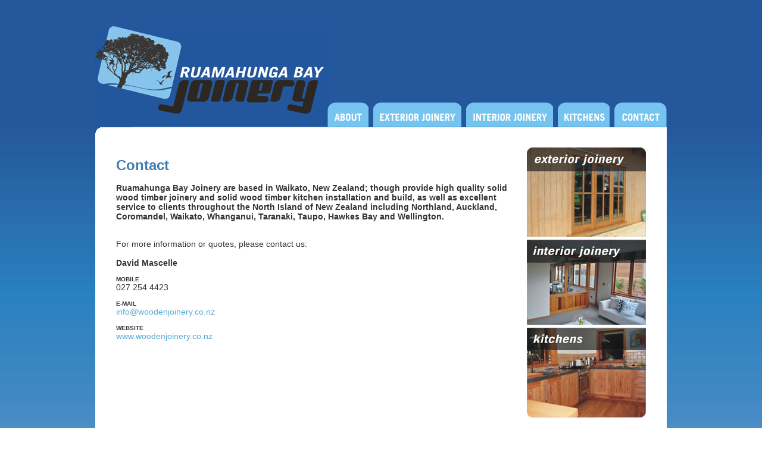

--- FILE ---
content_type: text/html
request_url: http://woodenjoinery.co.nz/contact_ruamahunga_joinery.html
body_size: 10116
content:
<!DOCTYPE html PUBLIC "-//W3C//DTD XHTML 1.0 Transitional//EN" "http://www.w3.org/TR/xhtml1/DTD/xhtml1-transitional.dtd">
<html xmlns="http://www.w3.org/1999/xhtml"><!-- InstanceBegin template="/Templates/ruamahunga_template.dwt" codeOutsideHTMLIsLocked="false" -->
<head>
<meta http-equiv="Content-Type" content="text/html; charset=utf-8" />
<!-- InstanceBeginEditable name="doctitle" -->
<title>Ruamahunga Bay Joinery are based in Waikato, New Zealand; though provide high quality solid wood timber joinery and solid wood timber kitchen installation and build, as well as excellent service to clients throughout the North Island of New Zealand including Northland, Auckland, Coromandel, Waikato, Whanganui, Taranaki, Taupo, Hawkes Bay and Wellington.</title>
<meta name="keywords" content="timber joinery, wooden joinery, wooden doors, wooden windows, timber doors, solid wood kitchens, timber kitchens, solid wood doors, recycled timber doors, sustainable timber, solid wood timber staircases, Hamilton, Waikato, Auckland, Coromandel, Northland, Whanganui, Taranaki, Taupo, Hawkes Bay, Wellington">
<meta name="description" content="Ruamahunga Bay Joinery are based in Waikato, New Zealand; though provide high quality solid wood timber joinery and solid wood timber kitchen installation and build, as well as excellent service to clients throughout the North Island of New Zealand including Northland, Auckland, Coromandel, Waikato, Whanganui, Taranaki, Taupo, Hawkes Bay and Wellington.">
<!-- InstanceEndEditable -->
<script type="text/javascript">
<!--
function MM_preloadImages() { //v3.0
  var d=document; if(d.images){ if(!d.MM_p) d.MM_p=new Array();
    var i,j=d.MM_p.length,a=MM_preloadImages.arguments; for(i=0; i<a.length; i++)
    if (a[i].indexOf("#")!=0){ d.MM_p[j]=new Image; d.MM_p[j++].src=a[i];}}
}
function MM_swapImgRestore() { //v3.0
  var i,x,a=document.MM_sr; for(i=0;a&&i<a.length&&(x=a[i])&&x.oSrc;i++) x.src=x.oSrc;
}
function MM_findObj(n, d) { //v4.01
  var p,i,x;  if(!d) d=document; if((p=n.indexOf("?"))>0&&parent.frames.length) {
    d=parent.frames[n.substring(p+1)].document; n=n.substring(0,p);}
  if(!(x=d[n])&&d.all) x=d.all[n]; for (i=0;!x&&i<d.forms.length;i++) x=d.forms[i][n];
  for(i=0;!x&&d.layers&&i<d.layers.length;i++) x=MM_findObj(n,d.layers[i].document);
  if(!x && d.getElementById) x=d.getElementById(n); return x;
}

function MM_swapImage() { //v3.0
  var i,j=0,x,a=MM_swapImage.arguments; document.MM_sr=new Array; for(i=0;i<(a.length-2);i+=3)
   if ((x=MM_findObj(a[i]))!=null){document.MM_sr[j++]=x; if(!x.oSrc) x.oSrc=x.src; x.src=a[i+2];}
}
//-->
</script>
<!-- InstanceBeginEditable name="head" -->
<style type="text/css">
<!--
.contact {
	font-size: 10px;
	font-weight: bold;
}
-->
</style>
<!-- InstanceEndEditable -->
<link href="ruamahunga_css.css" rel="stylesheet" type="text/css" /><style type="text/css">
<!--
a:link {
	color: #56A9D3;
	text-decoration: none;
}
a:visited {
	text-decoration: none;
	color: #2E85AF;
}
a:hover {
	text-decoration: underline;
}
a:active {
	text-decoration: none;
}
-->
</style></head>

<body background="images/bg.jpg" onload="MM_preloadImages('images/b_about_r.gif','images/b_exterior_joinery_r.gif','images/b_interior_joinery_r.gif','images/b_kitchens_r.gif','images/b_contact_r.gif','images/exterior_side.jpg','images/interior_side.jpg','images/kitchens_side.jpg')">
<p>&nbsp;</p>
<table width="960" border="0" align="center" cellpadding="0" cellspacing="0">
  <tr>
    <td><table width="960" border="0" cellspacing="0" cellpadding="0">
      <tr>
        <td width="390" height="170" align="left" valign="top"><a href="index.html"><img src="images/ruamahunga_joinery_logo.gif" alt="" name="ruamahunga_joinery_logo" width="390" height="170" border="0" id="ruamahunga_joinery_logo" /></a></td>
        <td><table width="570" border="0" cellspacing="0" cellpadding="0">
          <tr>
            <td height="128">&nbsp;</td>
          </tr>
          <tr>
            <td height="42"><table width="570" border="0" cellspacing="0" cellpadding="0">
              <tr>
                <td width="69" height="42"><a href="index.html" onmouseout="MM_swapImgRestore()" onmouseover="MM_swapImage('about','','images/b_about_r.gif',1)"><img src="images/b_about.gif" name="about" width="69" height="42" border="0" id="about" /></a></td>
                <td>&nbsp;</td>
                <td width="148"><a href="exterior_timber_joinery.html" onmouseout="MM_swapImgRestore()" onmouseover="MM_swapImage('exterior_joinery','','images/b_exterior_joinery_r.gif',1)"><img src="images/b_exterior_joinery.gif" name="exterior_joinery" width="148" height="42" border="0" id="exterior_joinery" /></a></td>
                <td>&nbsp;</td>
                <td width="146"><a href="interior_timber_joinery.html" onmouseout="MM_swapImgRestore()" onmouseover="MM_swapImage('interior joinery','','images/b_interior_joinery_r.gif',1)"><img src="images/b_interior_joinery.gif" name="interior joinery" width="146" height="42" border="0" id="interior joinery" /></a></td>
                <td>&nbsp;</td>
                <td width="87"><a href="timber_kitchens.html" onmouseout="MM_swapImgRestore()" onmouseover="MM_swapImage('kitchens','','images/b_kitchens_r.gif',1)"><img src="images/b_kitchens.gif" name="kitchens" width="87" height="42" border="0" id="kitchens" /></a></td>
                <td>&nbsp;</td>
                <td width="88"><a href="contact_ruamahunga_joinery.html" onmouseout="MM_swapImgRestore()" onmouseover="MM_swapImage('contact','','images/b_contact_r.gif',1)"><img src="images/b_contact.gif" name="contact" width="88" height="42" border="0" id="contact" /></a></td>
              </tr>
            </table></td>
          </tr>
        </table></td>
      </tr>
    </table></td>
  </tr>
  <tr>
    <td align="left" valign="top"><table width="960" border="0" align="center" cellpadding="0" cellspacing="0">
      <tr>
        <td width="35" height="34"><img src="images/corner_top_l.gif" alt="" name="corner_top_l" width="35" height="34" border="0" id="corner_top_l" /></td>
        <td align="left" valign="top" bgcolor="#FFFFFF">&nbsp;</td>
        <td width="35" bgcolor="#FFFFFF">&nbsp;</td>
      </tr>
      <tr>
        <td align="left" valign="top" bgcolor="#FFFFFF">&nbsp;</td>
        <td align="left" valign="top" bgcolor="#FFFFFF"><!-- InstanceBeginEditable name="body" -->
     <table width="890" border="0" align="center" cellpadding="0" cellspacing="0">
       <!-- fwtable fwsrc="site sturucture.png" fwbase="ruamahunga_website_build.gif" fwstyle="Dreamweaver" fwdocid = "1236175405" fwnested="0" -->
       <tr>
         <td width="890" colspan="10" align="left" valign="top" bgcolor="#FFFFFF"><table width="200" border="0" align="right" cellpadding="0" cellspacing="0">
           <tr>
             <td><a href="exterior_timber_joinery.html" onmouseout="MM_swapImgRestore()" onmouseover="MM_swapImage('Image34','','images/exterior_side.jpg',1)"><img src="images/exterior_side_rollover.jpg" alt="" name="Image34" width="200" height="150" border="0" id="Image34" /></a></td>
           </tr>
           <tr>
             <td width="200" height="5" valign="top"><img src="images/spacer.gif" alt="" width="200" height="5" /></td>
           </tr>
           <tr>
             <td><a href="interior_timber_joinery.html" onmouseout="MM_swapImgRestore()" onmouseover="MM_swapImage('Image35','','images/interior_side.jpg',1)"><img src="images/interior_side_rollover.jpg" alt="" name="Image35" width="200" height="143" border="0" id="Image35" /></a></td>
           </tr>
           <tr>
             <td width="200" height="5"><img src="images/spacer.gif" alt="" width="200" height="5" /></td>
           </tr>
           <tr>
             <td><a href="timber_kitchens.html" onmouseout="MM_swapImgRestore()" onmouseover="MM_swapImage('Image36','','images/kitchens_side.jpg',1)"><img src="images/kitchens_side_rollover.jpg" alt="" name="Image36" width="200" height="151" border="0" id="Image36" /></a></td>
           </tr>
         </table>
           <h1>Contact</h1>
           <p><strong>Ruamahunga Bay Joinery are based in Waikato, New Zealand; though provide high   quality solid wood timber joinery and solid wood timber kitchen installation and build, as well as excellent service to clients throughout the North Island of   New Zealand including Northland, Auckland, Coromandel, Waikato, Whanganui,   Taranaki, Taupo, Hawkes Bay and Wellington. </strong><br />
             <br />
           </p>
           <p>For more information or quotes, please contact us:<br />
             <br />
             <strong>David Mascelle</strong></p>
           <p><span class="contact">MOBILE</span><br />
             027 254 4423</p>
           <p><span class="contact">E-MAIL</span><br />
             <a href="mailto:info@woodenjoinery.co.nz">info@woodenjoinery.co.nz</a></p>
           <p><span class="contact">WEBSITE</span><br />
             <a href="http://www.woodenjoinery.co.nz">www.woodenjoinery.co.nz</a></p></td>
        </tr>
     </table>
     <p>&nbsp;</p>
   <!-- InstanceEndEditable --></td>
        <td bgcolor="#FFFFFF">&nbsp;</td>
      </tr>
      <tr>
        <td><img src="images/corner_bottom_l.gif" alt="" width="35" height="34" /></td>
        <td bgcolor="#FFFFFF">&nbsp;</td>
        <td><img src="images/corner_bottom_r.gif" alt="" width="35" height="34" /></td>
      </tr>
    </table></td>
  </tr>
</table>
<br />
<table width="960" border="0" align="center" cellpadding="0" cellspacing="0">
  <tr>
    <td align="center" valign="middle" class="copyright_text"><p>Ruamahunga Bay Joinery |  Hamilton Waikato | Phone 027 254 4423 | <a href="mailto:info@woodenjoinery.co.nz">info@woodenjoinery.co.nz</a> </p>
    <p>© Copyright Ruamahunga Timber Co. 2010.  Website Design by <a href="http://www.ascension.net.nz" target="_blank">Ascension Creative</a></p></td>
  </tr>
</table>
<p>&nbsp;</p>
</body>
<!-- InstanceEnd --></html>


--- FILE ---
content_type: text/css
request_url: http://woodenjoinery.co.nz/ruamahunga_css.css
body_size: 1696
content:
body,td,th {
	font-family: "Trebuchet MS", Arial, Helvetica, sans-serif;
	font-size: 14px;
	color: #333;
	text-align:left;
}
h1 {
	font-family: "Trebuchet MS", Arial, Helvetica, sans-serif;
	font-size: 24px;
	color: #407DB3;
	text-align: left;
}
h2 {
	font-family: "Trebuchet MS", Arial, Helvetica, sans-serif;
	font-size: 16px;
	color: #407DB3;
	text-align: left;
	margin-bottom:-15px;
}
h3 {
	font-family: "Trebuchet MS", Arial, Helvetica, sans-serif;
	font-size: 18px;
	color: #407DB3;
	text-align: left;
}
h4 {
	font-family: "Trebuchet MS", Arial, Helvetica, sans-serif;
	font-size: 24px;
	color: #407DB3;
	text-align: left;
}
h5 {
	font-family: "Trebuchet MS", Arial, Helvetica, sans-serif;
	font-size:26px;
	color:#56A9D3;
	text-align: left;
	line-height:1.1em;
}
.intro_header_e_i_k {
	font-family: "Trebuchet MS", Arial, Helvetica, sans-serif;
	font-size: 18px;
	text-align: left;
	color: #FFF;
	text-indent: 25px;
	line-height:1.1em;
}
}
.footer_text {
	font-family: "Trebuchet MS", Arial, Helvetica, sans-serif;
	font-size:10px;
	text-align:center;
}
.gallery_header {
	font-family: "Trebuchet MS", Arial, Helvetica, sans-serif;
	font-size: 18px;
	text-align: left;
	color: #FFF;
	text-indent: 25px;
}
.intro_header {
	font-size: 20px;
	color:#FFF;
	font-weight:bolder;
	line-height:1em;
}
.intro_text {
	font-size: 16px;
	color:#FFF;
	font-weight:bolder;
	line-height:1em;
}
.copyright_text {
	font-family: "Trebuchet MS", Arial, Helvetica, sans-serif;
	font-size:10px;
	text-align:center;
}
.temp_text {
	font-family: "Trebuchet MS", Arial, Helvetica, sans-serif;
	font-size:14px;
	text-align:center;
}
